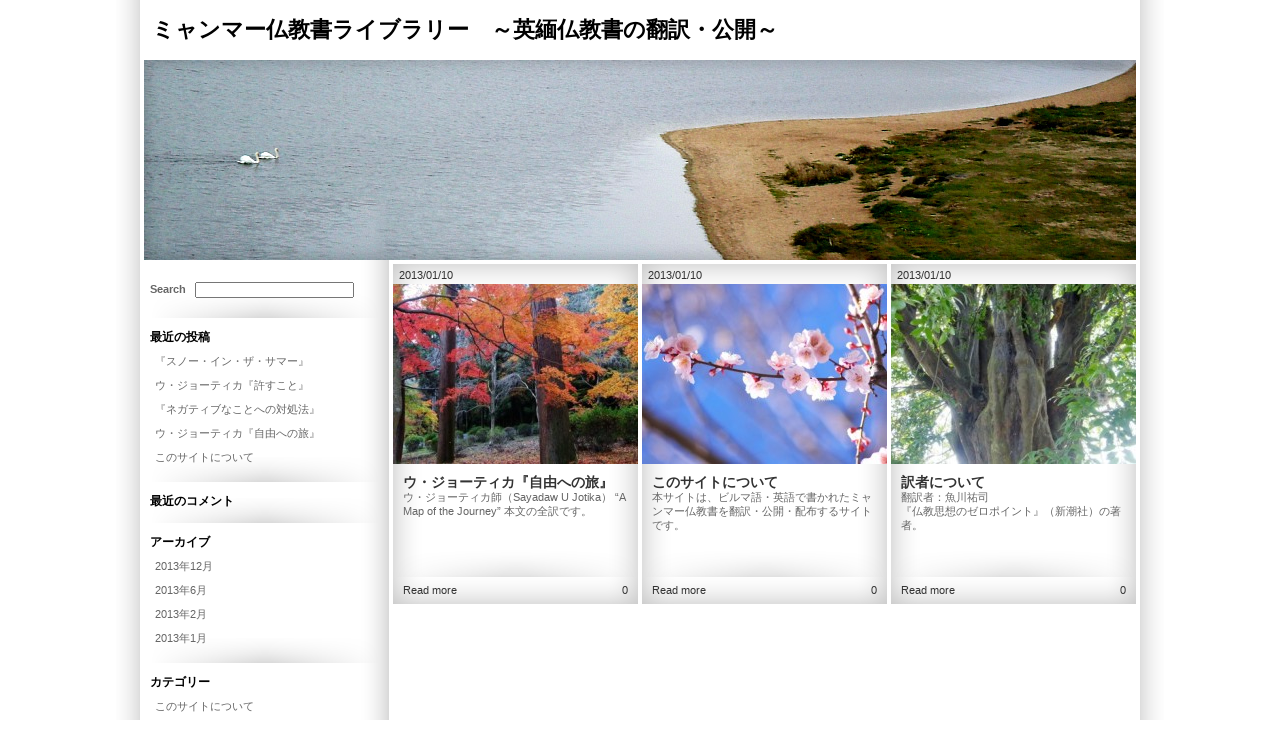

--- FILE ---
content_type: text/html; charset=UTF-8
request_url: http://myanmarbuddhism.info/2013/01/
body_size: 3614
content:
<!DOCTYPE html PUBLIC "-//W3C//DTD XHTML 1.0 Strict//EN" "http://www.w3.org/TR/xhtml1/DTD/xhtml1-strict.dtd">
<html lang="ja" xml:lang="ja" xmlns:og="http://ogp.me/ns#" xmlns:fb="http://www.facebook.com/2008/fbml" xmlns="http://www.w3.org/1999/xhtml">
<head profile="http://gmpg.org/xfn/11">


<meta http-equiv="content-type" content="text/html;charset=UTF-8"/>
	
<title>ミャンマー仏教書ライブラリー　～英緬仏教書の翻訳・公開～  Archives  2013  1月 | ミャンマー仏教書ライブラリー　～英緬仏教書の翻訳・公開～</title>

<link rel="profile" href=" http://gmpg.org/xfn/11" />

<link rel="shortcut icon" href="http://myanmarbuddhism.info/wp-content/themes/fotogram/favicon.ico" />

<link rel="alternate" type="application/rss+xml" title="ミャンマー仏教書ライブラリー　～英緬仏教書の翻訳・公開～ &raquo; フィード" href="http://myanmarbuddhism.info/feed/" />
<link rel="alternate" type="application/rss+xml" title="ミャンマー仏教書ライブラリー　～英緬仏教書の翻訳・公開～ &raquo; コメントフィード" href="http://myanmarbuddhism.info/comments/feed/" />
<link rel='stylesheet' id='contact-form-7-css'  href='http://myanmarbuddhism.info/wp-content/plugins/contact-form-7/includes/css/styles.css?ver=3.3.2' type='text/css' media='all' />
<link rel='stylesheet' id='fotogram-style-css'  href='http://myanmarbuddhism.info/wp-content/themes/fotogram/style.css?ver=3.5' type='text/css' media='all' />
<link rel='stylesheet' id='wp_dlmp_styles-css'  href='http://myanmarbuddhism.info/wp-content/plugins/download-monitor/page-addon/styles.css?ver=3.5' type='text/css' media='all' />
<script type='text/javascript' src='http://myanmarbuddhism.info/wp-includes/js/jquery/jquery.js?ver=1.8.3'></script>
<link rel="EditURI" type="application/rsd+xml" title="RSD" href="http://myanmarbuddhism.info/xmlrpc.php?rsd" />
<link rel="wlwmanifest" type="application/wlwmanifest+xml" href="http://myanmarbuddhism.info/wp-includes/wlwmanifest.xml" /> 
<meta name="generator" content="WordPress 3.5" />

<!-- All in One SEO Pack 1.6.15.3 by Michael Torbert of Semper Fi Web Design[371,487] -->
<meta name="robots" content="noindex,follow" />
<link rel="canonical" href="http://myanmarbuddhism.info/2013/01/" />
<!-- /all in one seo pack -->
	<style type='text/css'>
	.download-info .download-button {
		background-image: url(http://myanmarbuddhism.info/wp-content/plugins/download-monitor/page-addon/downloadbutton.gif);
	}
	.download-info .more-button {
		background-image: url(http://myanmarbuddhism.info/wp-content/plugins/download-monitor/page-addon/morebutton.gif);
	}
	</style>
<script type="text/javascript"><!--
function powerpress_pinw(pinw_url){window.open(pinw_url, 'PowerPressPlayer','toolbar=0,status=0,resizable=1,width=460,height=320');	return false;}
//-->
</script>
<script src='http://neeken.net/?dm=e9eb3c647f07024579f5412e90881b14&amp;action=load&amp;blogid=2&amp;siteid=1&amp;t=315754338&amp;back=http%3A%2F%2Fmyanmarbuddhism.info%2F2013%2F01%2F' type='text/javascript'></script>	<style type="text/css">.recentcomments a{display:inline !important;padding:0 !important;margin:0 !important;}</style>
<meta property="og:title" content="ミャンマー仏教書ライブラリー　～英緬仏教書の翻訳・公開～" />
<meta property="og:site_name" content="ミャンマー仏教書ライブラリー　～英緬仏教書の翻訳・公開～" />
<meta property="og:description" content="ミャンマー仏教書の日本語訳を公開するサイトです" />
<meta property="og:type" content="blog" />
<meta property="og:url" content="http://myanmarbuddhism.info" />
<meta property="og:image" content="http://myanmarbuddhism.info/wp-content/uploads/sites/2/2013/01/tree1.jpg" />
<meta property="fb:admins" content="100003097438860" />
<!-- BEGIN: WP Social Bookmarking Light -->
<script type="text/javascript" src="http://connect.facebook.net/en_US/all.js#xfbml=1"></script>
<style type="text/css">
.wp_social_bookmarking_light{
    border: 0 !important;
    padding: 0 !important;
    margin: 0 !important;
}
.wp_social_bookmarking_light div{
    float: left !important;
    border: 0 !important;
    padding: 0 !important;
    margin: 0 5px 0px 0 !important;
    height: 23px !important;
    text-indent: 0 !important;
}
.wp_social_bookmarking_light img{
    border: 0 !important;
    padding: 0;
    margin: 0;
    vertical-align: top !important;
}
.wp_social_bookmarking_light_clear{
    clear: both !important;
}
.wsbl_twitter{
    width: 100px;
}</style>
<!-- END: WP Social Bookmarking Light -->
<style type="text/css" id="custom-background-css">
body.custom-background { background-image: url('http://myanmarbuddhism.info/wp-content/themes/fotogram'); background-repeat: repeat; background-position: top left; background-attachment: scroll; }
</style>
</head>
<body class="archive date custom-background">
<div id="page">
<div id="wrapper">

	<div id="header"><h1><a href="http://myanmarbuddhism.info" title="ミャンマー仏教書ライブラリー　～英緬仏教書の翻訳・公開～">ミャンマー仏教書ライブラリー　～英緬仏教書の翻訳・公開～</a></h1></div>

<div id="headerimage" style="width:992px; height:200px;"><a href="http://myanmarbuddhism.info" title="ミャンマー仏教書ライブラリー　～英緬仏教書の翻訳・公開～"><img src="http://myanmarbuddhism.info/wp-content/themes/fotogram/headers/001.jpg" width="992" height="200" alt="ミャンマー仏教書ライブラリー　～英緬仏教書の翻訳・公開～"/></a></div>


	<div id="middle">
		<div id="container">
			<div id="content">




<div class="postcontainer">
<div class="postdate">2013/01/10</div>
<div class="postimage"><a href="http://myanmarbuddhism.info/2013/01/10/22/" title="ウ・ジョーティカ『自由への旅』" rel="bookmark"><img width="245" height="180" src="http://myanmarbuddhism.info/wp-content/uploads/sites/2/2013/01/kouyou1-245x180.jpg" class="attachment-post-thumbnail wp-post-image" alt="kouyou1" /></a></div>
<div class="postinfo">
<h3><a href="http://myanmarbuddhism.info/2013/01/10/22/" title="ウ・ジョーティカ『自由への旅』" rel="bookmark">ウ・ジョーティカ『自由への旅』</a></h3>
<p>ウ・ジョーティカ師（Sayadaw U Jotika） &#8220;A Map of the Journey&#8221; 本文の全訳です。</p>
</div>
<div class="postnav">
<span class="postread"><a href="http://myanmarbuddhism.info/2013/01/10/22/" title="Read more on ウ・ジョーティカ『自由への旅』">Read more</a></span>
<span class="postcomment"><a href="http://myanmarbuddhism.info/2013/01/10/22/#comments" title="">0</a></span>
</div>
</div>






<div class="postcontainer">
<div class="postdate">2013/01/10</div>
<div class="postimage"><a href="http://myanmarbuddhism.info/2013/01/10/about/" title="このサイトについて" rel="bookmark"><img width="245" height="180" src="http://myanmarbuddhism.info/wp-content/uploads/sites/2/2013/01/anzu-245x180.jpg" class="attachment-post-thumbnail wp-post-image" alt="anzu" /></a></div>
<div class="postinfo">
<h3><a href="http://myanmarbuddhism.info/2013/01/10/about/" title="このサイトについて" rel="bookmark">このサイトについて</a></h3>
<p>本サイトは、ビルマ語・英語で書かれたミャンマー仏教書を翻訳・公開・配布するサイトです。</p>
</div>
<div class="postnav">
<span class="postread"><a href="http://myanmarbuddhism.info/2013/01/10/about/" title="Read more on このサイトについて">Read more</a></span>
<span class="postcomment"><a href="http://myanmarbuddhism.info/2013/01/10/about/#comments" title="">0</a></span>
</div>
</div>






<div class="postcontainer">
<div class="postdate">2013/01/10</div>
<div class="postimage"><a href="http://myanmarbuddhism.info/2013/01/10/translator/" title="訳者について" rel="bookmark"><img width="245" height="180" src="http://myanmarbuddhism.info/wp-content/uploads/sites/2/2013/01/tree1-245x180.jpg" class="attachment-post-thumbnail wp-post-image" alt="tree1" /></a></div>
<div class="postinfo">
<h3><a href="http://myanmarbuddhism.info/2013/01/10/translator/" title="訳者について" rel="bookmark">訳者について</a></h3>
<p>翻訳者：魚川祐司<br />
『仏教思想のゼロポイント』（新潮社）の著者。</p>
</div>
<div class="postnav">
<span class="postread"><a href="http://myanmarbuddhism.info/2013/01/10/translator/" title="Read more on 訳者について">Read more</a></span>
<span class="postcomment"><a href="http://myanmarbuddhism.info/2013/01/10/translator/#comments" title="">0</a></span>
</div>
</div>







<div id="postnavigation">
<div id="previousposts"></div>
<div id="nextposts"></div>
</div>




		




</div>
</div>
<div class="sidebar" id="leftcol">


<div class="menu"></div>

<div class="widgetcontainer"><form method="get" id="searchform" action="http://myanmarbuddhism.info/">
<div id="widgetsearch">
<label for="s">Search</label>
<input type="text" class="field" name="s" id="s" />
<input type="hidden" id="searchsubmit" value="Search" />
</div>
</form>

</div>		<div class="widgetcontainer">		<h2>最近の投稿</h2>		<ul>
					<li>
				<a href="http://myanmarbuddhism.info/2013/12/14/snowinthesummer/" title="『スノー・イン・ザ・サマー』">『スノー・イン・ザ・サマー』</a>
						</li>
					<li>
				<a href="http://myanmarbuddhism.info/2013/06/09/forgiveness/" title="ウ・ジョーティカ『許すこと』">ウ・ジョーティカ『許すこと』</a>
						</li>
					<li>
				<a href="http://myanmarbuddhism.info/2013/02/12/dealingwithnegativity/" title="『ネガティブなことへの対処法』">『ネガティブなことへの対処法』</a>
						</li>
					<li>
				<a href="http://myanmarbuddhism.info/2013/01/10/22/" title="ウ・ジョーティカ『自由への旅』">ウ・ジョーティカ『自由への旅』</a>
						</li>
					<li>
				<a href="http://myanmarbuddhism.info/2013/01/10/about/" title="このサイトについて">このサイトについて</a>
						</li>
				</ul>
		</div><div class="widgetcontainer"><h2>最近のコメント</h2><ul id="recentcomments"></ul></div><div class="widgetcontainer"><h2>アーカイブ</h2>		<ul>
			<li><a href='http://myanmarbuddhism.info/2013/12/' title='2013年12月'>2013年12月</a></li>
	<li><a href='http://myanmarbuddhism.info/2013/06/' title='2013年6月'>2013年6月</a></li>
	<li><a href='http://myanmarbuddhism.info/2013/02/' title='2013年2月'>2013年2月</a></li>
	<li><a href='http://myanmarbuddhism.info/2013/01/' title='2013年1月'>2013年1月</a></li>
		</ul>
</div><div class="widgetcontainer"><h2>カテゴリー</h2>		<ul>
	<li class="cat-item cat-item-2"><a href="http://myanmarbuddhism.info/category/about/" title="このサイトについて に含まれる投稿をすべて表示">このサイトについて</a>
</li>
	<li class="cat-item cat-item-3"><a href="http://myanmarbuddhism.info/category/ujotika/" title="ウ・ジョーティカ に含まれる投稿をすべて表示">ウ・ジョーティカ</a>
</li>
		</ul>
</div><div class="widgetcontainer"><h2>メタ情報</h2>			<ul>
						<li><a href="http://myanmarbuddhism.info/wp-login.php">ログイン</a></li>
			<li><a href="http://myanmarbuddhism.info/feed/" title="このサイトを RSS2.0 で購読">投稿の <abbr title="Really Simple Syndication">RSS</abbr></a></li>
			<li><a href="http://myanmarbuddhism.info/comments/feed/" title="すべての投稿への最新コメントを RSS で購読">コメントの <abbr title="Really Simple Syndication">RSS</abbr></a></li>
			<li><a href="http://ja.wordpress.org/" title="Powered by WordPress, state-of-the-art semantic personal publishing platform.">WordPress.org</a></li>
						</ul>
</div>

</div></div>
</div>
</div>

<div id="footer">

<div id="footercontent">
<div id="footertext">
Copyright &copy; <a title="ミャンマー仏教書ライブラリー　～英緬仏教書の翻訳・公開～" href="http://myanmarbuddhism.info">ミャンマー仏教書ライブラリー　～英緬仏教書の翻訳・公開～</a>
</div>


<div id="icons">
<div id="socialicons"></div>
<div id="wordpressicons"><div id="icon002"><h5><a href="http://www.wordpress.org" title="www.WordPress.org"><span>www.WordPress.org</span></a></h5></div><div id="icon001"><h5><a href="http://www.ekitchen.org.uk" title="www.ekitchen.org.uk"><span>www.ekitchen.org.uk</span></a></h5></div></div>
</div>
</div>
</div>
<div id="tagline">ミャンマー仏教書の日本語訳を公開するサイトです</div>
<!-- BEGIN: WP Social Bookmarking Light -->
<!-- END: WP Social Bookmarking Light -->
<script type='text/javascript' src='http://myanmarbuddhism.info/wp-content/plugins/contact-form-7/includes/js/jquery.form.min.js?ver=3.23'></script>
<script type='text/javascript'>
/* <![CDATA[ */
var _wpcf7 = {"loaderUrl":"http:\/\/myanmarbuddhism.info\/wp-content\/plugins\/contact-form-7\/images\/ajax-loader.gif","sending":"\u9001\u4fe1\u4e2d ...","cached":"1"};
/* ]]> */
</script>
<script type='text/javascript' src='http://myanmarbuddhism.info/wp-content/plugins/contact-form-7/includes/js/scripts.js?ver=3.3.2'></script>
</body>
</html>

--- FILE ---
content_type: text/css
request_url: http://myanmarbuddhism.info/wp-content/themes/fotogram/style.css?ver=3.5
body_size: 3557
content:
/*
Theme Name: Fotogram
Author: Emma Kitchen
Author URI: http://www.ekitchen.org.uk
Theme URI: http://www.ekitchen.org.uk/fotogram
Description: Fotogram is a clean and fast loading theme with custom background, custom header, Twitter, Facebook and Youtube links - easy to customise to your needs. Widget and custom menu friendly - install and you're ready to go. Ideal for photographers, designers and anyone who wishes to show off their work.
Version: 1.01
Tags: white, light, fixed-width, featured-images, custom-background, custom-header, custom-menu, photoblogging, microformats
License: GNU General Public License v2.0
License URI: http: //www.gnu.org/licenses/gpl-2.0.html
*/

* {
	margin: 0; 
padding: 0;
}
body {
	font: 12px/18px Arial, Tahoma, Verdana, sans-serif;
	width: 100%;
}

a {
	color: blue;
	outline: none;
	text-decoration: underline;
}

a:hover {
	text-decoration: none;
}

p {
	margin: 0 0 18px;
}

img {
	border: none;
}

input {
	vertical-align: middle;
}

#wrapper {
	width: 1000px;
	margin: 0 auto;
}

#page {
	width: 100%;
	margin: 0 auto;
	background: url(img/page_bg.png) top center repeat-y;
}




#header {
	background: #FFFFFF;
	width: 976px;
	font-family:arial;
	padding:8px 12px 8px 12px;
}
#header h1 {
	color:#000000;
	font-size:22px;
	font-weight:bold;
	font-family: "メイリオ", fantasy;
        line-height: 2.0em;
        padding:0px;
}
#header h1 a {
	color:#000000;
	text-decoration:none;
}
#header h1 a:hover {
	color:#444444;
	text-decoration:none;
}

#headerimage {
	background: #FFFFFF;
	width: 992px;
	height:200px;
	padding:0px 4px 0px 4px;
}



#middle {
	width: 100%;
	height: 1%;
	position: relative;
}
#middle:after {
	content: '.';
	display: block;
	clear: both;
	visibility: hidden;
	height: 0;
}
#container {
	width: 100%;
	float: left;
	overflow: hidden;
}
#content {
	padding: 4px 0px 0px 253px;
}

.postcontainer {
	width:245px;
	height:340px;
	margin:0px 4px 4px 0px;
	background: url(img/post.png) top left repeat-y;
	overflow:hidden;
	float:left;
}
.postdate {
	width:239px;
	height:16px;
	padding:2px 0px 2px 6px;
	display:block;
	overflow:hidden;
	float:left;
	font-family:arial;
	font-size:11px;
	color:#333333;
	font-weight:normal;
}
.postimage {
	width:245px;
	height:180px;
	padding:0px;
	margin:0px;
	display:block;
	overflow:hidden;
	clear:both;
	float:left;
}
div.postimage img {
	border:0px;
}
div.postimage img:hover {
		border:0px;
	opacity: 0.8;
	filter: alpha(opacity=80);
}
.postinfo {
	width:225px;
	height:103px;
	padding:10px 10px 0px 10px;
	display:block;
	overflow:hidden;
	float:left;
	clear:both;
	word-wrap: break-word;
}
.postinfo h3 {
	padding:0px 0px 0px 0px;
	float:left;
	clear:both;
	font-family:arial;
	font-size:14px;
	color:#333333;
	text-transform:uppercase;
	text-decoration:none;
	word-wrap: break-word;
	line-height:1.2em;
}
.postinfo h3 a {
	color:#333333;
	text-decoration:none;
}
.postinfo h3 a:hover {
	color:#000000;
	text-decoration:none;
}
.postinfo p {
	padding:0px 0px 0px 0px;
	float:left;
	clear:both;
	font-family:arial;
	font-size:11px;
	color:#666666;
	font-weight:normal;
	word-wrap: break-word;
	line-height:1.3em;
}
.postnav {
	width:225px;
	height:27px;
	padding:0px 10px 0px 10px;
	display:block;
	overflow:hidden;
	float:left;
	clear:both;
}
.postread {
	width:150px;
	height:23px;
	padding:4px 0px 0px 0px;
	display:block;
	overflow:hidden;
	float:left;
	font-family:arial;
	font-size:11px;
	color:#333333;
	text-decoration:none;
}
.postread a {
	color:#333333;
	text-decoration:none;
}
.postread a:hover {
	color:#000000;
	text-decoration:none;
}
.postcomment {
	width:75px;
	height:23px;
	padding:4px 0px 0px 0px;
	display:block;
	overflow:hidden;
	float:right;
	font-family:arial;
	font-size:11px;
	color:#333333;
	text-decoration:none;
	text-align:right;
}
.postcomment a {
	color:#333333;
	text-decoration:none;
}
.postcomment a:hover {
	color:#000000;
	text-decoration:none;
}


#pageheader {
	margin: 20px 20px 20px 20px;
	padding: 0px;
}
#pageheader h1 {
	margin: 0px 0px 0px 0px;
	padding: 0px;
	font-family: Arial;
	font-size: 14px;
	font-weight: bold;
	letter-spacing: 2px;
	clear: both;
	color:#000000;
	text-transform:uppercase;
} 
#pageheader h1 a {
	text-decoration: none;
} 
#pageheader h1 a:hover {
	text-decoration: none;
	color:#333333;
} 

#pagecontent {
	margin: 20px 20px 20px 20px;
	padding: 0px;
	font-size: 12px;
	font-family:arial;
	color:#666666;
} 
#pagecontent h1 {
	margin: 0px 0px 5px 0px;
	padding: 0px;
	font-family: Arial;
	font-size: 14px;
	font-weight: bold;
	letter-spacing: 2px;
	clear: both;
	color:#000000;
	text-transform:uppercase;
} 
#pagecontent h1 a {
	text-decoration: none;
} 
#pagecontent h1 a:hover {
	text-decoration: none;
	color:#333333;
} 
#pagecontent h2 {
	margin: 0px 0px 5px 0px;
	padding: 0px;
	font-family: Arial;
	font-size: 13px;
	font-weight: bold;
	letter-spacing: 2px;
	clear: both;
	color:#000000;
	text-transform:uppercase;
} 
#pagecontent h3 {
	margin: 0px 0px 5px 0px;
	padding: 0px;
	font-family: Arial;
	font-size: 12px;
	font-weight: bold;
	letter-spacing: 2px;
	clear: both;
	color:#000000;
	text-transform:uppercase;
} 
#pagecontent h4 {
	margin: 0px 0px 5px 0px;
	padding: 0px;
	font-family: Arial;
	font-size: 11px;
	font-weight: bold;
	letter-spacing: 2px;
	clear: both;
	color:#000000;
	text-transform:uppercase;
}
#pagecontent h5 {
	margin: 0px 0px 5px 0px;
	padding: 0px;
	font-family: Arial;
	font-size: 10px;
	font-weight: bold;
	letter-spacing: 2px;
	clear: both;
	color:#000000;
	text-transform:uppercase;
} 
#pagecontent h6 {
	margin: 0px 0px 5px 0px;
	padding: 0px;
	font-family: Arial;
	font-size: 9px;
	font-weight: bold;
	letter-spacing: 2px;
	clear: both;
	color:#000000;
	text-transform:uppercase;
} 
#pagecontent p {
	font-size: 12px;
	font-family:arial;
	line-height: 1.7em;
	margin: 0px 0px 20px 0px;
	color:#666666;
}
#pagecontent p a:hover {
	text-decoration: none;
}
#pagecontent a {
	color: #000000;
}
#pagecontent a:hover {
	text-decoration: none;
}
#pagecontent ul {
	font-size: 12px;
	line-height: 1.7em;
	clear: left;
}
#pagecontent ol {
	font-size: 12px;
	line-height: 1.7em;
	clear: left;
}

.postfooter {
	clear:both;
	padding:20px 0px 0px 0px;
}


#postnavigation {
	width:94%;
	margin:0px auto 0px auto;
	padding:20px 0px 20px 0px;
	clear:both;
	display:block;
}
#previousposts {
	width:50%;
	display:block;
	float:right;
	clear:right;
	text-align:right;
}
#previousposts a {
	font-family: arial;
	font-size: 12px;
	color: #666666;
	text-decoration:none;
	display:block;
	float:right;
	clear:right;
	text-align:right;
	overflow-x:hidden;
}
#previousposts a:hover {
	color:#000000;
	text-decoration:none;
}
#nextposts {
	width:50%;
	display:block;
	float:left;
	clear:left;
	text-align:left;
}
#nextposts a {
	font-family: arial;
	font-size: 12px;
	color: #666666;
	text-decoration:none;
	display:block;
	float:left;
	clear:left;
	text-align:left;
	overflow-x:hidden;
}
#nextposts a:hover {
	color:#000000;
	text-decoration:none;
}


#leftcol {
	float: left;
	width: 229px;
	padding: 10px 10px 10px 10px;
	margin-left: -100%;
	position: relative;
}
#leftcol h2 {
	font-family:arial;
	color:#000000;
	font-size:12px;
}

#leftcol ul {
	padding: 0px 4px 0px 5px;
	margin: 3px 0px 3px 0px;
	list-style: none;
	width:220px;
	list-style: none;
	clear:left;
}
#leftcol ul li {
	margin: 0px 0px 0px 0px;
	display: block;
	font-family:arial;
	font-size:11px;
	text-decoration:none;
}
#leftcol ul li a {
	width: 220px;
	display: block;
	padding: 3px 0px 3px 0px;
	text-decoration:none;
	color:#666666;
	margin: 0px 0px 0px 0px;
	vertical-align: bottom;
}
#leftcol ul li a:hover {
	text-decoration:none;
	color:#000000;
}
#leftcol ul li ul {
	padding: 0px 4px 0px 5px;
	margin: 3px 0px 3px 10px;
	list-style: none;
	width:210px;
	list-style: none;
	clear:left;
}
#leftcol ul li ul li {
	margin: 0px 0px 0px 0px;
	display: block;
	font-family:arial;
	font-size:11px;
	text-decoration:none;
}
#leftcol ul li ul li a {
	width: 210px;
	display: block;
	padding: 3px 0px 3px 0px;
	text-decoration:none;
	color:#666666;
	margin: 0px 0px 0px 0px;
	vertical-align: bottom;
}
#leftcol ul li ul li a:hover {
	text-decoration:none;
	color:#000000;
}
#leftcol ul li ul li ul {
	padding: 0px 4px 0px 5px;
	margin: 3px 0px 3px 10px;
	list-style: none;
	width:200px;
	list-style: none;
	clear:left;
}
#leftcol ul li ul li ul li {
	margin: 0px 0px 0px 0px;
	display: block;
	font-family:arial;
	font-size:11px;
	text-decoration:none;
}
#leftcol ul li ul li ul li a {
	width: 200px;
	display: block;
	padding: 3px 0px 3px 0px;
	text-decoration:none;
	color:#666666;
	margin: 0px 0px 0px 0px;
	vertical-align: bottom;
}
#leftcol ul li ul li ul li a:hover {
	text-decoration:none;
	color:#000000;
}
#leftcol ul li ul li ul li ul {
	padding: 0px 4px 0px 5px;
	margin: 3px 0px 3px 10px;
	list-style: none;
	width:190px;
	list-style: none;
	clear:left;
}
#leftcol ul li ul li ul li ul li {
	margin: 0px 0px 0px 0px;
	display: block;
	font-family:arial;
	font-size:11px;
	text-decoration:none;
}
#leftcol ul li ul li ul li ul li a {
	width: 190px;
	display: block;
	padding: 3px 0px 3px 0px;
	text-decoration:none;
	color:#666666;
	margin: 0px 0px 0px 0px;
	vertical-align: bottom;
}
#leftcol ul li ul li ul li ul li a:hover {
	text-decoration:none;
	color:#000000;
}

.widgetcontainer {
	padding:0px 0px 10px 0px;
	background: url(img/widget.png) bottom center no-repeat;
	margin:0px 0px 10px 0px;
}

#widgetsearch {
	padding:0px 0px 0px 0px;
	margin:10px 0px 10px 0px;
}
#widgetsearch .field {
	width:155px;
	margin: 0px 0px 0px 6px;
	font-size:11px;
}

#footer {
	height: 65px;
	width:100%;
	background: url(img/footer.png) top center no-repeat;
}
#footercontent {
	height: 35px;
	width:1000px;
	margin:0px auto 30px auto;
	overflow:hidden;
}

#footertext {
	height: 26px;
	width:852px;
	margin:0px;
	padding:9px 0px 0px 13px;
	overflow:hidden;
	float:left;
	font-family:arial;
	font-size:11px;
	color:#333333;
	font-weight:normal;
}
#footertext a {
	color:#333333;
	text-decoration:underline;
}
#footertext a:hover {
	color:#333333;
	text-decoration:none;
}

#icons {
	height: 35px;
	width:135px;
	margin:0px;
	overflow:hidden;
	float:right;
	clear:right;
}
#socialicons {
	height: 35px;
	width:78px;
	margin:0px;
	overflow:hidden;
	float:left;
	clear:left;
	text-align:right;
}
#wordpressicons {
	height: 35px;
	width:57px;
	margin:0px;
	overflow:hidden;
	float:right;
	clear:right;
	text-align:right;
}


#icon001 {
	height:35px;
	float:right;
	width:30px;
	position:relative;
	margin:0px 0px 0px 0px;
}
#icon001 h5 {
	margin:0px 0px 0px 0px;
	padding:0px;
	float:right;
	height:35px;
	width:30px;
}
#icon001 h5 a {
	display:block;
	height:35px;
	width:30px;
	background:url(img/icon_ek.jpg) top left no-repeat;
}
#icon001 h5 a:hover {
	display:block;
	height:35px;
	width:30px;
	background-position:-30px 0px;
}
#icon001 h5 span {
	display:none;
}  

#icon002 {
	height:35px;
	float:left;
	width:27px;
	position:relative;
	margin:0px 0px 0px 0px;
}
#icon002 h5 {
	margin:0px 0px 0px 0px;
	padding:0px;
	float:left;
	height:35px;
	width:27px;
}
#icon002 h5 a {
	display:block;
	height:35px;
	width:27px;
	background:url(img/icon_wp.jpg) top left no-repeat;
}
#icon002 h5 a:hover {
	display:block;
	height:35px;
	width:27px;
	background-position:-30px 0px;
}
#icon002 h5 span {
	display:none;
}  

#icon003 {
	height:35px;
	float:right;
	width:28px;
	position:relative;
	margin:0px 0px 0px 0px;
}
#icon003 h5 {
	margin:0px 0px 0px 0px;
	padding:0px;
	float:right;
	height:35px;
	width:28px;
}
#icon003 h5 a {
	display:block;
	height:35px;
	width:28px;
	background:url(img/icon_fb.jpg) top left no-repeat;
}
#icon003 h5 a:hover {
	display:block;
	height:35px;
	width:28px;
	background-position:-30px 0px;
}
#icon003 h5 span {
	display:none;
}  

#icon004 {
	height:35px;
	float:right;
	width:25px;
	position:relative;
	margin:0px 0px 0px 0px;
}
#icon004 h5 {
	margin:0px 0px 0px 0px;
	padding:0px;
	float:right;
	height:35px;
	width:25px;
}
#icon004 h5 a {
	display:block;
	height:35px;
	width:25px;
	background:url(img/icon_tw.jpg) top left no-repeat;
}
#icon004 h5 a:hover {
	display:block;
	height:35px;
	width:25px;
	background-position:-30px 0px;
}
#icon004 h5 span {
	display:none;
}  

#icon005 {
	height:35px;
	float:right;
	width:25px;
	position:relative;
	margin:0px 0px 0px 0px;
}
#icon005 h5 {
	margin:0px 0px 0px 0px;
	padding:0px;
	float:right;
	height:35px;
	width:25px;
}
#icon005 h5 a {
	display:block;
	height:35px;
	width:25px;
	background:url(img/icon_yt.jpg) top left no-repeat;
}
#icon005 h5 a:hover {
	display:block;
	height:35px;
	width:25px;
	background-position:-30px 0px;
}
#icon005 h5 span {
	display:none;
}  

#tagline {
	padding:0px 0px 30px 0px;
	width:1000px;
	margin:0px auto 0px auto;
	font-family:arial;
	font-size:11px;
	color:#666666;
	font-weight:normal;
	font-style:italic;
	text-align:center;
}









#calendar_wrap {
	width: 230px;
	overflow: hidden;
	clear: both;
	margin:20px auto 20px auto;
	text-align:center;
}

#wp-calendar {
	font-family: "arial";
	font-size: 11px;
	text-decoration: none;
	color: #666666;
	clear: both;
	width: 210px;
	margin: 6px auto 6px auto;
	padding: 0px 10px 0px 10px;
	text-align:center;
}
#wp-calendar a {
	font-family: "arial";
	font-size: 11px;
	text-decoration: none;
	color: #333333;
}
#wp-calendar a:hover {
	font-family: "arial";
	font-size: 11px;
	text-decoration: none;
	color: #666666;
}

blockquote {
	margin: 20px;
	padding: 8px 8px 8px 15px;
}
blockquote p {
	background-color: inherit;
	color: #666666;
	font-size: 0.9em;
	line-height: 1.3em;
}
label {
	background-color: inherit;
	color: #666666;
	font-size: 0.9em;
	font-weight: bold;
}
table#wp-calendar {
	margin: 0 0 20px;
	width: 140px;
}
code {
	font-size: 1.2em;
	display: inline;
	padding: 5px 5px 5px 8px;
	margin: 5px 0 15px 0;
}


img.centered {
	clear: both;
	margin-left: auto;
	margin-right: auto;
}
img.alignright {
	padding: 4px;
	margin: 0px 0px 10px 10px;
	display: inline;
}
img.alignleft {
	padding: 4px;
	margin: 0px 10px 10px 0px;
	display: inline;
}
.aligncenter {
	clear: both;
	display: block;
	margin-left: auto;
	margin-right: auto;
}
.alignright {
	float: right;
	display: inline;
}
.alignleft {
	float: left;
	display: inline;
}
.alignnone {
	display: block;
	clear: both;
}


.left {
	border: 1px solid #cccccc;
	float: left;
	margin: 10px 15px 10px 0;
}
.right {
	border: 1px solid #cccccc;
	float: right;
	margin: 10px 0 5px 10px;
}
.center {
	border: 1px solid #aaaaaa;
	margin: 5px auto 12px;
	text-align: center;
}
.textright {
	text-align: right;
}
.small {
	font-size: 0.8em;
}
.bold {
	font-weight: bold;
}
.hide {
	display: none;
}
.post {
	margin: 0px;
}
.wp-caption-text {
	color: #666666;
}
.sticky {
	color: #666666;
}
.gallery-caption {
	color: #666666;
}


#comments {
	clear: both;
}
#comments .navigation {
	padding: 0 0 18px 0;
}
h3#comments-title,
h3#reply-title {
	color: #666666;
	margin-bottom: 0;
}
h3#comments-title {
	padding: 24px 0;
}
.commentlist {
	list-style: none;
	margin: 0;
}
.commentlist li.comment {
	border-bottom: 1px solid #e7e7e7;
	line-height: 24px;
	margin: 0 0 24px 0;
	padding: 0 0 0 56px;
	position: relative;
}
.commentlist li:last-child {
	border-bottom: none;
	margin-bottom: 0;
}
#comments .comment-body ul,
#comments .comment-body ol {
	margin-bottom: 18px;
}
#comments .comment-body p: last-child {
	margin-bottom: 6px;
}
#comments .comment-body blockquote p: last-child {
	margin-bottom: 24px;
}
.commentlist ol {
	list-style: decimal;
}
.commentlist .avatar {
	position: absolute;
	top: 4px;
	left: 0;
}
.comment-author {
	}
.comment-author cite {
	color: #666666;
	font-style: normal;
	font-weight: bold;
}
.comment-author .says {
	font-style: italic;
}
.comment-meta {
	font-size: 12px;
	margin: 0 0 18px 0;
}
.comment-meta a:link,
.comment-meta a:visited {
	color: #666666;
	text-decoration: none;
}
.comment-meta a:active,
.comment-meta a:hover {
	color: #333333;
}
.commentlist .even {
	}
.commentlist .bypostauthor {
	}
.reply {
	font-size: 12px;
	padding: 0 0 24px 0;
}
.reply a,
a.comment-edit-link {
	color: #666666;
}
.reply a:hover,
a.comment-edit-link:hover {
	color: #333333;
}
.commentlist .children {
	list-style: none;
	margin: 0;
}
.commentlist .children li {
	border: none;
	margin: 0;
}
.nopassword,
.nocomments {
	display: none;
}
#comments .pingback {
	border-bottom: 1px solid #e7e7e7;
	margin-bottom: 18px;
	padding-bottom: 18px;
}
.commentlist li.comment+li.pingback {
	margin-top: -6px;
}
#comments .pingback p {
	color: #666666;
	display: block;
	font-size: 12px;
	line-height: 18px;
	margin: 0;
}
#comments .pingback .url {
	font-size: 13px;
	font-style: italic;
}


input[type=submit] {
	color: #666666;
}
#respond {
	border-top: 1px solid #e7e7e7;
	margin: 24px 0;
	overflow: hidden;
	position: relative;
}
#respond p {
	margin: 0;
}
#respond .comment-notes {
	margin-bottom: 1em;
}
.form-allowed-tags {
	line-height: 1em;
}
.children #respond {
	margin: 0 48px 0 0;
}
h3#reply-title {
	margin: 18px 0;
}
#comments-list
#respond {
	margin: 0 0 18px 0;
}
#comments-list ul #respond {
	margin: 0;
}
#cancel-comment-reply-link {
	font-size: 12px;
	font-weight: normal;
	line-height: 18px;
}
#respond .required {
	color: #666666;
	font-weight: bold;
}
#respond label {
	color: #666666;
	font-size: 12px;
}
#respond input {
	margin: 0 0 9px;
	width: 98%;
}
#respond textarea {
	width: 98%;
}
#respond .form-allowed-tags {
	color: #666666;
	font-size: 12px;
	line-height: 18px;
}
#respond .form-allowed-tags code {
	font-size: 11px;
}
#respond .form-submit {
	margin: 12px 0;
}
#respond .form-submit input {
	font-size: 14px;
	width: auto;
}


.wp-caption {
	text-align: center;
	padding-top: 4px;
}

.wp-caption-dd {
	font-size: 11px;
	line-height: 17px;
	padding: 0 4px 5px;
	margin: 0;
}

.wp-caption img {
	display: block;
	margin: 0 auto;
	max-width: 98%;
}
.clearfix: after {
	content: ".";
	display: block;
	height: 0;
	clear: both;
	visibility: hidden;
}
 
.clearfix {
	display: inline-block;
}

/* Hides from IE-mac \*/
* html .clearfix {
	height: 1%;
}
.clearfix {
	display: block;
}
/* End hide from IE-mac */